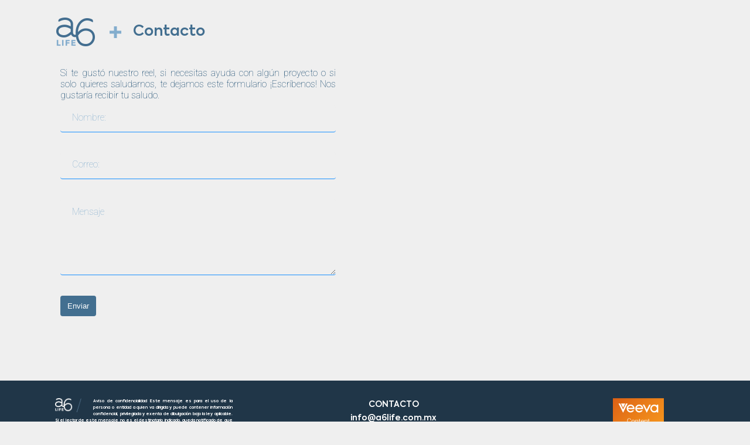

--- FILE ---
content_type: text/html
request_url: https://a6life.com.mx/contacto.html
body_size: 1706
content:
<!DOCTYPE html>
<html lang="en">
<head>
	<meta charset="UTF-8">
	<meta name="viewport" content="width=device-width, initial-scale=1.0">
	<meta name="apple-mobile-web-app-capable" content="yes" />
	<meta name="apple-mobile-web-app-status-bar-style" content="black-translucent" />
	<meta name="viewport" content="width=device-width, initial-scale=1.0, minimum-scale=1.0, user-scalable=1" />
	<meta name="format-detection" content="telephone=no" />
	<!--Estilos-->
	<link rel="stylesheet" href="css/style.css">
	<link rel="stylesheet" href="css/header.css">
	<link rel="stylesheet" href="css/media.css">
	<!--Fonts-->
	<link rel="preconnect" href="https://fonts.gstatic.com">
	<link href="https://fonts.googleapis.com/css2?family=Roboto:wght@100&display=swap" rel="stylesheet">
	<!--Icono-->
	<link rel="shortcut icon" href="images/favicon/favicon.ico" type="image/x-icon">
	<!--Script-->
	<script src="js/script.js"></script>

	<title>A6Life</title>
</head>
<body>
	<!--Header-->
	<header>
		<div class="img-log-icon">
			<a href="index.html"><img class="res-img-logo" src="images/icon-logo.png"></a> 
		</div>
		<div id="btn-menu">
			<svg id="btn-menu-open" version="1.1" xmlns="http://www.w3.org/2000/svg" xmlns:xlink="http://www.w3.org/1999/xlink" x="0px" y="0px" viewBox="0 0 19.74 19.74" xml:space="preserve">
				<polygon style="fill: #83ADCD;" points="19.74,7.37 12.37,7.37 12.37,0 7.37,0 7.37,7.37 0,7.37 0,12.37 7.37,12.37 7.37,19.74 12.37,19.74 12.37,12.37 19.74,12.37 "/>
			</svg>
			<svg id="btn-menu-close" class="hide" version="1.1" xmlns="http://www.w3.org/2000/svg" xmlns:xlink="http://www.w3.org/1999/xlink" x="0px" y="0px" viewBox="0 0 19.74 5" xml:space="preserve">
				<rect style="fill: #83ADCD;" width="19.74" height="5"/>
			</svg>
		</div>
		<nav id="nav-menu">
			<ul>
				<li>
					<a href="contacto.html">
						<span>Contacto</span>
						<span>
							<svg version="1.1" xmlns="http://www.w3.org/2000/svg" xmlns:xlink="http://www.w3.org/1999/xlink" x="0px" y="0px" width="37.49px" height="25.37px" viewBox="0 0 37.49 25.37" xml:space="preserve">
								<g>
									<g>
										<path style="fill: none; stroke: #83ADCD" d="M34.35,24.87H3.14c-1.46,0-2.64-1.18-2.64-2.64V3.14c0-1.46,1.18-2.64,2.64-2.64h31.21
											c1.46,0,2.64,1.18,2.64,2.64v19.09C36.99,23.69,35.81,24.87,34.35,24.87z"/>
										<polyline style="fill: none; stroke: #83ADCD" points="36.99,3.14 18.73,16.94 0.5,3.14 		"/>
									</g>
									<line style="fill: none; stroke: #83ADCD" x1="1.21" y1="24.02" x2="11.98" y2="11.83"/>
									<line style="fill: none; stroke: #83ADCD" x1="36.57" y1="24.02" x2="25.77" y2="11.78"/>
								</g>
							</svg>
						</span>
					</a>
				</li>
			</ul>
		</nav>
		<h1>Contacto</h1>
	</header>
	<!--Body-->
	<div class="formulario">
		<form action="mailto:info@a6life.com.mx?subject=Contacto A6Life" method="post" enctype="text/plain" >
		<p class="texto-contacto">
			Si te gustó nuestro reel, si necesitas ayuda con algún proyecto o si solo quieres saludarnos, te dejamos este formulario 
			¡Escríbenos! Nos gustaría recibir tu saludo. 
		</p>
		<input type="text" placeholder="Nombre:" name="nombre" size="40" maxlength="50" required><br><br>
		<input type="email" placeholder="Correo:"   name="email" pattern="[a-zA-Z0-9_]+([.][a-zA-Z0-9_]+)*@[a-zA-Z0-9_]+([.][a-zA-Z0-9_]+)*[.][a-zA-Z]{1,5}" size="40" maxlength="100" required><br><br>
		<textarea cols="34" rows="5" placeholder="Mensaje" name="opinion"></textarea><br><br>
		<input type="submit" value="Enviar">
		</form>
	</div>
	<!--Footer-->
<footer>
		<div class="row">
			<div class="column col-mb">
				
				<p>
			      <img class="res-img-logo-blanco"src="images/logo-a6-blanco.png"> 
					Aviso de confidencialidad
					Este mensaje es para el uso de la persona o entidad a quien va dirigida y puede contener información confidencial, privilegiada y 
					exenta de dibulgación bajo la ley aplicable. Si el lector de este mensaje no es el destinatario indicado, queda notificado de que cualquier error de impresión, copia, difusión, distribución, dibulgación o reenvío de esta comunicación está estrictamente prohibido. 
					Si usted ha recibido este mensaje por error, por  favor póngase en contacto con el remitente y elimine el mensaje de su sistema. Gracias.   
				</p>
				<a href="https://www.veeva.com/" target="_blank"><img  class="veeva-lg-mb" src="images/veeva-logo.png"> </a>
	
			</div>
			<div class="column col-mb" style="text-align:center;">
				<p  style="text-align:center;text-decoration:none;font-size:14px;color:#ffffff;">CONTACTO</p>
				<p style="text-align:center;"> <a href="mailto:info@a6life.com.mx" style="text-decoration:none;font-size:14px;color:#ffffff;">info@a6life.com.mx</a> </p>
				<p style="text-align:center;"> <a href="tel:+525578269175" style="text-decoration:none;font-size:14px;color:#ffffff;">+52 (55) 7826 - 9175</a> </p>
			</div>
			<div class="column col-mb" >
				<div class="box-img" > 
					<a href="https://www.facebook.com/a6life/" target="_blank"><img  class="img-rs-fb" src="images/fb.png"></a> 
					<a href="https://www.instagram.com/a6life/" target="_blank"><img  class="img-rs-ins" src="images/Insta.png"></a>
					<a href="https://www.linkedin.com/company/area6life/" target="_blank"><img  class="img-rs-lnk" src="images/linkedin-brands.svg"></a>
					<a href="https://www.veeva.com/" target="_blank"><img  class="veeva-lg-desktop" src="images/veeva-logo.png"> </a>
					
				</div>
			</div>
		</div>
	</footer>
</body>
</html>

--- FILE ---
content_type: text/css
request_url: https://a6life.com.mx/css/style.css
body_size: 776
content:
@font-face {
  font-family: Axiforma-Semibold;
  src: url(../Fonts/Axiforma-SemiBold.ttf);
}
body {
  background-color: #efefef;
  margin: 0px;
  padding: 0px;
  width:100%;
  overflow: hidden;
  overflow-y: auto;

  touch-action: manipulation;
  -webkit-touch-callout: none;
  -webkit-text-size-adjust: none;
  -ms-text-size-adjust: none;
  -webkit-highlight: none;
  -webkit-tap-highlight-color: rgba(0,0,0,0);
  -webkit-tap-highlight-color: transparent;
  -webkit-font-smoothing: antialiased;
  text-rendering: optimizeLegibility;
}
body>header{
	padding:30px;
	height:100px; 
}
.img-log-icon{
 text-align: right;
}
img{
	max-width: 100%;
}
* {
  box-sizing: border-box;
}
video {
  /* override other styles to make responsive */
  width: 80%    !important;
  height: auto   !important;
}
.video-container {
   height:auto;
   text-align: center;
   display: block;  
}
/* Footer */
footer{
	display: flex;
    width: 100%;
    height: auto;
    bottom: 0;
    left: 0;
}
.column {	
  float: left;
  width: 33.33%;
  padding: 30px;
  height: 180px; 
  background-color:#203648;
  	display: inline-block;
	vertical-align: middle;
}
.row:after {
  content: "";
  display: table;
  clear: both;
}
p{
	color:#ffffff;
	font-family: Axiforma-Semibold;
	font-size:7px;
	text-align: justify;
    margin: 0px;
	margin-left: 64px;
}
.box-img{
    display: flex;
    align-items: center;
    float: right;
    margin-right: 30px;
}
.res-img-logo{width:50%;}
.res-img-logo-blanco{ width:15% !important; margin-right: 20px; float: left;}
.img-rs-fb{cursor: pointer;width: 10px!important;text-align: center;display: block;margin: 0 auto;margin-top: 30px;margin-right:30px;}
.img-rs-ins{cursor: pointer;width:15px!important;text-align: center;display:block;margin:0 auto;margin-top:30px;margin-right:30px;}
.img-rs-lnk{cursor: pointer;width: 20px!important;text-align: center;display: block;margin: 0 auto;margin-top: 30px;margin-right:30px;}
.img-logo-veeva{text-align: center;}
.veeva-lg-mb{width:5%;opacity:0;text-align: center;}
.veeva-lg-desktop{width:50%;margin-bottom:0px;}
/*Contacto HTML*/
.formulario{
    width: 500px;
	height: 550px;
    padding: 15px;
    text-align: justify;
    margin-left: 88px;

}
.texto-contacto{
	color:#043a63;
	font-family: 'Roboto', sans-serif;
	font-size:16px;
	margin-left: 0px;
}

textarea, input[type=text],[type=email], select {
  font-family: Axiforma-Semibold;
  color:#83adcd;
  border:none;
  border-bottom: 1px solid #1890ff;
  background-color: #efefef;
  outline: none;
  width: 100%;
  padding: 12px 20px;
  margin: 8px 0;
  display: inline-block;
  border-radius: 4px;
  box-sizing: border-box;
}
::placeholder { 
  color:#83adcd;
  opacity: 1; 
  font-family: 'Roboto', sans-serif;
  font-size:16px;
}
input[type=submit] {
    width: 13%;
    background-color: #436f90;
    color: white;
    padding: 10px 0px;
    margin: 5px 0;
    border: none;
    border-radius: 4px;
    cursor: pointer;
    -webkit-appearance: none;
    -moz-appearance: none;
}
input[type=submit]:hover {
  background-color: #474646;
}

--- FILE ---
content_type: text/css
request_url: https://a6life.com.mx/css/header.css
body_size: 184
content:
@font-face {
  font-family: Axiforma-Semibold;
  src: url(../Fonts/Axiforma-SemiBold.ttf);
}
header{
	position: relative;
	z-index: 123;
	font-size: 0px;
}
header>*{
	display: inline-block;
	vertical-align: middle;
}
#btn-menu{
	cursor: pointer;
	padding: 10px;
	margin-left: 15px;
}
#btn-menu-open{
	width: 20px;
	height: 20px;
}
#btn-menu-close{
	width: 20px;
	height: 5px;
}
#btn-menu svg.hide{
	display: none;
}
#nav-menu{
	background-color: #436F90;
	border-radius: 3px;
	-webkit-box-shadow: 3px 7px 3px 2px rgba(0,0,0,0.07);
	-moz-box-shadow: 3px 7px 3px 2px rgba(0,0,0,0.07);
	box-shadow: 3px 2px 3px 2px rgba(0,0,0,0.07);
	position: absolute;
	left: 186px;
	top: 100%;
	margin-top: -8px;
	display: none;
}
#nav-menu.show{
	display: block;
}
#nav-menu a{
	text-decoration: none;
	color: #fff;
}
#nav-menu ul{
	list-style: none;
	margin: 0px;
	padding: 0px;
}
#nav-menu ul li{
	margin: 0px;
	padding: 0px;
	padding: 20px 10px;
	font-family:Axiforma-Semibold;
	font-size: 21px;
	color: #fff;
}
#nav-menu ul li>a{
	display: block;
}
#nav-menu ul li>a>span,
#nav-menu ul li>span{
	display: block;
}
header h1{
	margin: 0px;
	margin-left: 10px;
	font-family: Axiforma-Semibold;
	color: #436F90;
	font-size: 25px;
}

--- FILE ---
content_type: text/css
request_url: https://a6life.com.mx/css/media.css
body_size: 498
content:

@media  only screen and (min-width: 280px) and (max-width: 515px) {
	/*Header */
	.img-log-icon{
		text-align: left;
	}
	#btn-menu {
		cursor: pointer;
		padding: 10px;
		margin-left: -64px;
	}
	#nav-menu {
		background-color: #436F90;
		border-radius: 3px;
		-webkit-box-shadow: 3px 7px 3px 2px rgba(0,0,0,0.07);
		-moz-box-shadow: 3px 7px 3px 2px rgba(0,0,0,0.07);
		box-shadow: 3px 2px 3px 2px rgba(0,0,0,0.07);
		position: absolute;
		left: 109px;
		top: 100%;
		margin-top: -8px;
		display: none;
	}
	/* Body */
    video {
  /* override other styles to make responsive */
  width: 100%    !important;
  height: auto   !important;
}

	/* Footer */
	.col-mb{
	float: left;
	width: 100%;
	padding: 10px;
	height: 280px; 
	background-color:#203648;
	}
	.col-mb:not(:first-child){
		height: 100px; 
	}
	.pad-top{
	    padding-top:18px;
	}
	.box-img {
		display: flex !important;
		justify-content: center !important;
		float: none !important;
		margin: 55%;
		margin-top: -10px;
		
	}
	.veeva-lg-mb{width:25%;opacity:1;display:block;margin:0 auto;margin-top: 25px;}
	.veeva-lg-desktop{width:30%;opacity:0;display:block;margin:0 auto;}
	p{margin-left: 0px;}
	.res-img-logo-blanco{float: none;display: block;margin: 0 auto;margin-bottom: 30px;}
	/*Contacto HTML*/
	.formulario {
		width: 300px;
		height: 550px;
		padding: 15px;
		text-align: justify;	
		margin: 0 auto;
	}
	.texto-contacto{
		color:#043a63;
		font-family: 'Roboto', sans-serif;
		font-size:16px;
	}
	input[type=submit] {
		width: 56%;
		background-color: #436f90;
		color: white;
		padding: 10px 20px;
		margin: 5px 0px;
		border: none;
		border-radius: 4px;
		cursor: pointer;
	}
	::placeholder { 
	color:#127bcc;
	opacity: 1; 
	font-family: 'Roboto', sans-serif;
	font-size:12px;
	}
}
@media  only screen and (min-width: 516px) and (max-width: 812px) {

	/* Footer */
	.col-mb{
	float: left;
	width: 100%;
	padding: 10px;
	height: 200px; 
	background-color:#203648;
	}
	.box-img {
		display: flex !important;
		justify-content: center !important;
		float: none !important;
	    margin: 52%;
		margin-top: -10px;
	
	}
	p{margin-left: 0px;}
	.veeva-lg-mb{width:13%;opacity:1;display:block;margin:0 auto;margin-top: 35px;}
	.veeva-lg-desktop{opacity:0;display:block;margin:0 auto;}
}



--- FILE ---
content_type: text/javascript
request_url: https://a6life.com.mx/js/script.js
body_size: -60
content:
document.addEventListener('DOMContentLoaded', function(){
	var nav=document.getElementById('nav-menu');
	document.getElementById('btn-menu').addEventListener('click', function(){
		if(nav.classList.contains('show')){
			document.getElementById('btn-menu-open').classList.remove('hide');
			document.getElementById('btn-menu-close').classList.add('hide');
			nav.classList.remove('show');
		}
		else{
			document.getElementById('btn-menu-open').classList.add('hide');
			document.getElementById('btn-menu-close').classList.remove('hide');
			nav.classList.add('show');
		}
	});
});